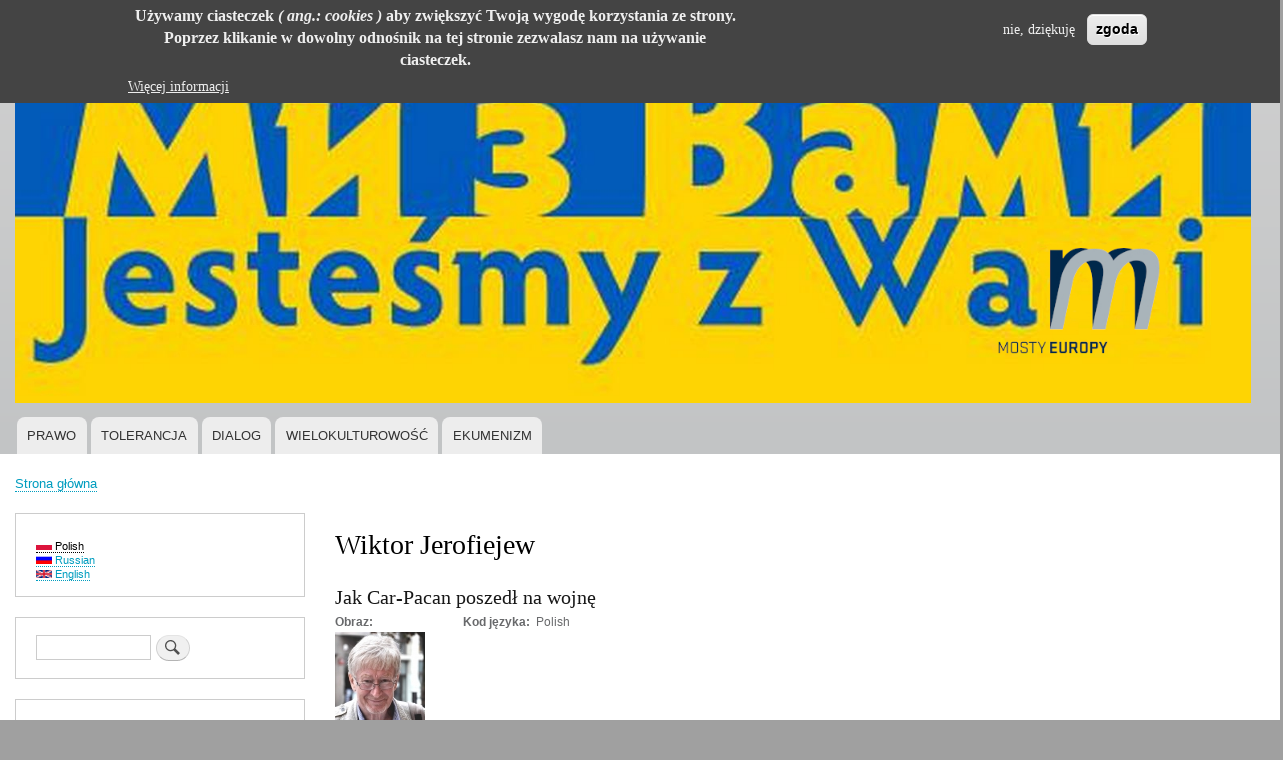

--- FILE ---
content_type: text/html; charset=UTF-8
request_url: https://mostyeuropy.pl/index.php/taxonomy/term/376
body_size: 9191
content:
<!DOCTYPE html>
<html lang="pl" dir="ltr" prefix="content: http://purl.org/rss/1.0/modules/content/  dc: http://purl.org/dc/terms/  foaf: http://xmlns.com/foaf/0.1/  og: http://ogp.me/ns#  rdfs: http://www.w3.org/2000/01/rdf-schema#  schema: http://schema.org/  sioc: http://rdfs.org/sioc/ns#  sioct: http://rdfs.org/sioc/types#  skos: http://www.w3.org/2004/02/skos/core#  xsd: http://www.w3.org/2001/XMLSchema# ">
  <head>
    <meta charset="utf-8" />
<script>(function(i,s,o,g,r,a,m){i["GoogleAnalyticsObject"]=r;i[r]=i[r]||function(){(i[r].q=i[r].q||[]).push(arguments)},i[r].l=1*new Date();a=s.createElement(o),m=s.getElementsByTagName(o)[0];a.async=1;a.src=g;m.parentNode.insertBefore(a,m)})(window,document,"script","https://www.google-analytics.com/analytics.js","ga");ga("create", "UA-111774352-1", {"cookieDomain":"auto"});ga("set", "anonymizeIp", true);ga("send", "pageview");</script>
<meta name="Generator" content="Drupal 8 (https://www.drupal.org)" />
<meta name="MobileOptimized" content="width" />
<meta name="HandheldFriendly" content="true" />
<meta name="viewport" content="width=device-width, initial-scale=1.0" />
<style>div#sliding-popup, div#sliding-popup .eu-cookie-withdraw-banner, .eu-cookie-withdraw-tab {background: #444444} div#sliding-popup.eu-cookie-withdraw-wrapper { background: transparent; } #sliding-popup h1, #sliding-popup h2, #sliding-popup h3, #sliding-popup p, #sliding-popup label, #sliding-popup div, .eu-cookie-compliance-more-button, .eu-cookie-compliance-secondary-button, .eu-cookie-withdraw-tab { color: #eeeeee;} .eu-cookie-withdraw-tab { border-color: #eeeeee;}#sliding-popup.sliding-popup-top { position: fixed; }</style>
<link rel="shortcut icon" href="/sites/default/files/favicon_0.ico" type="image/vnd.microsoft.icon" />
<link rel="alternate" hreflang="pl" href="https://mostyeuropy.pl/index.php/taxonomy/term/376" />
<link rel="canonical" href="/index.php/taxonomy/term/376" />
<link rel="shortlink" href="/index.php/taxonomy/term/376" />
<link rel="delete-form" href="/index.php/taxonomy/term/376/delete" />
<link rel="edit-form" href="/index.php/taxonomy/term/376/edit" />
<link rel="display" href="/index.php/taxonomy/term/376/manage-display" />
<link rel="drupal:content-translation-overview" href="/index.php/taxonomy/term/376/translations" />
<link rel="drupal:content-translation-add" href="/index.php/taxonomy/term/376/translations/add" />
<link rel="drupal:content-translation-edit" href="/index.php/taxonomy/term/376/translations/edit" />
<link rel="drupal:content-translation-delete" href="/index.php/taxonomy/term/376/translations/delete" />
<link rel="alternate" type="application/rss+xml" title="Wiktor Jerofiejew" href="https://mostyeuropy.pl/index.php/taxonomy/term/376/feed" />

    <title>Wiktor Jerofiejew | MOSTY EUROPY</title>
    <link rel="stylesheet" media="all" href="/sites/default/files/css/css_ZbEUZR2wYeOycwVBN8ulEgHRKOqc3yTiLV8B3Iuh5V4.css" />
<link rel="stylesheet" media="all" href="/sites/default/files/css/css_7hs76VpNtIpGmr464IzyoX6F3FcLpxhVbs9Mu-_AOTs.css" />
<link rel="stylesheet" media="print" href="/sites/default/files/css/css_Z5jMg7P_bjcW9iUzujI7oaechMyxQTUqZhHJ_aYSq04.css" />

    
<!--[if lte IE 8]>
<script src="/sites/default/files/js/js_VtafjXmRvoUgAzqzYTA3Wrjkx9wcWhjP0G4ZnnqRamA.js"></script>
<![endif]-->

  </head>
  <body class="layout-one-sidebar layout-sidebar-first path-taxonomy">
        <a href="#main-content" class="visually-hidden focusable skip-link">
      Przejdź do treści
    </a>
    
      <div class="dialog-off-canvas-main-canvas" data-off-canvas-main-canvas>
    <div id="page-wrapper">
  <div id="page">
    <header id="header" class="header" role="banner">
      <div class="section layout-container clearfix">
        
          <div class="clearfix region region-header">
    <div id="block-bartik-branding" class="clearfix site-branding block block-system block-system-branding-block">
  
    
        <a href="/index.php/" rel="home" class="site-branding__logo">
      <img src="/sites/default/files/jestesmy_z_wami.jpg" alt="Strona główna" />
    </a>
    </div>

  </div>

          <div class="region region-primary-menu">
    
<nav role="navigation" aria-labelledby="block-bridgepoles-menu" id="block-bridgepoles" class="block block-menu navigation menu--bridge-poles">
            
  <h2 class="visually-hidden" id="block-bridgepoles-menu">bridge poles</h2>
  

        <div class="content">
            <div class="menu-toggle-target menu-toggle-target-show" id="show-block-bridgepoles"></div>
      <div class="menu-toggle-target" id="hide-block-bridgepoles"></div>
      <a class="menu-toggle" href="#show-block-bridgepoles">Pokaż &mdash; bridge poles</a>
      <a class="menu-toggle menu-toggle--hide" href="#hide-block-bridgepoles">Ukryj &mdash; bridge poles</a>
      
              <ul class="clearfix menu">
                    <li class="menu-item">
        <a href="/index.php/prawo" data-drupal-link-system-path="node/80">PRAWO</a>
              </li>
                <li class="menu-item">
        <a href="/index.php/tolerancja" data-drupal-link-system-path="node/84">TOLERANCJA</a>
              </li>
                <li class="menu-item">
        <a href="/index.php/dialog" data-drupal-link-system-path="node/87">DIALOG</a>
              </li>
                <li class="menu-item">
        <a href="/index.php/wielokulturowo%C5%9B%C4%87">WIELOKULTUROWOŚĆ</a>
              </li>
                <li class="menu-item">
        <a href="/index.php/ekumenizm" data-drupal-link-system-path="node/83">EKUMENIZM</a>
              </li>
        </ul>
  


    </div>
  </nav>

  </div>

      </div>
    </header>
          <div class="highlighted">
        <aside class="layout-container section clearfix" role="complementary">
            <div class="region region-highlighted">
    <div data-drupal-messages-fallback class="hidden"></div>

  </div>

        </aside>
      </div>
            <div id="main-wrapper" class="layout-main-wrapper layout-container clearfix">
      <div id="main" class="layout-main clearfix">
          <div class="region region-breadcrumb">
    <div id="block-bartik-breadcrumbs" class="block block-system block-system-breadcrumb-block">
  
    
      <div class="content">
        <nav class="breadcrumb" role="navigation" aria-labelledby="system-breadcrumb">
    <h2 id="system-breadcrumb" class="visually-hidden">Ścieżka nawigacyjna</h2>
    <ol>
          <li>
                  <a href="/index.php/">Strona główna</a>
              </li>
        </ol>
  </nav>

    </div>
  </div>

  </div>

        <main id="content" class="column main-content" role="main">
          <section class="section">
            <a id="main-content" tabindex="-1"></a>
              <div class="region region-content">
    <div id="block-bartik-page-title" class="block block-core block-page-title-block">
  
    
      <div class="content">
      

  <h1 class="title page-title">Wiktor Jerofiejew</h1>


    </div>
  </div>
<div id="block-bartik-content" class="block block-system block-system-main-block">
  
    
      <div class="content">
      <div class="views-element-container"><div class="view view-taxonomy-term view-id-taxonomy_term view-display-id-page_1 js-view-dom-id-725e937a09096f7180d8c13cf84e6446135b348823bb6a5ffba18ec8092137be">
  
    
      <div class="view-header">
      <div about="/index.php/taxonomy/term/376" typeof="schema:Thing" id="taxonomy-term-376" class="taxonomy-term vocabulary-tags">
  
      <span property="schema:name" content="Wiktor Jerofiejew" class="rdf-meta hidden"></span>

  <div class="content">
    
  </div>
</div>

    </div>
      
      <div class="view-content">
          <div class="views-row">
<article data-history-node-id="206" role="article" about="/index.php/node/206" typeof="schema:Article" class="node node--type-article node--promoted node--view-mode-teaser clearfix">
  <header>
    
            <h2 class="node__title">
        <a href="/index.php/node/206" rel="bookmark"><span property="schema:name" class="field field--name-title field--type-string field--label-hidden">Jak Car-Pacan poszedł na wojnę</span>
</a>
      </h2>
          <span property="schema:name" content="Jak Car-Pacan poszedł na wojnę" class="rdf-meta hidden"></span>

          <div class="node__meta">
        <article typeof="schema:Person" about="/user/16" class="profile">
  
  <div class="field field--name-user-picture field--type-image field--label-inline clearfix">
    <div class="field__label">Obraz</div>
              <div class="field__item">  <a href="/user/16" hreflang="pl"><img src="/sites/default/files/styles/thumbnail/public/pictures/2017-12/Andrzej%20de%20Lazari1.jpg?itok=66gQoSFW" width="90" height="100" alt="Profile picture for user Andrzej de Lazari" typeof="foaf:Image" class="image-style-thumbnail" />

</a>
</div>
          </div>

  <div class="field field--name-langcode field--type-language field--label-inline clearfix">
    <div class="field__label">Kod języka</div>
              <div class="field__item">Polish</div>
          </div>
</article>

        <span>
          Dodane przez <span rel="schema:author" class="field field--name-uid field--type-entity-reference field--label-hidden"><span lang="" about="/index.php/user/16" typeof="schema:Person" property="schema:name" datatype="">Andrzej de Lazari</span></span>
 - <span property="schema:dateCreated" content="2022-03-11T14:21:33+00:00" class="field field--name-created field--type-created field--label-hidden">pt., 11/03/2022 - 15:21</span>
        </span>
          <span property="schema:dateCreated" content="2022-03-11T14:21:33+00:00" class="rdf-meta hidden"></span>

      </div>
      </header>
  <div class="node__content clearfix">
    
            <div property="schema:text" class="clearfix text-formatted field field--name-body field--type-text-with-summary field--label-hidden field__item"><h1><strong><a href="https://mostyeuropy.pl/sites/default/files/2022-03/Jak%20Car-Pacan%20poszed%C5%82%20na%20wojn%C4%99_0.pdf" target="_blank"><img alt="Jak Car-Pacan poszedł na wojnę" data-entity-type="file" data-entity-uuid="676bea39-dd0d-49de-a048-95d630a6a484" height="191" src="/sites/default/files/inline-images/wojna%202.jpg" width="340" /></a> <a href="https://mostyeuropy.pl/sites/default/files/2022-03/Jak%20Car-Pacan%20poszed%C5%82%20na%20wojn%C4%99_0.pdf" target="_blank" type="application/pdf; length=440238">Jak Car-Pacan poszedł na wojnę_0.pdf</a></strong></h1>
</div>
      <div class="field field--name-field-tags field--type-entity-reference field--label-above clearfix">
      <h3 class="field__label">Tagi</h3>
    <ul class="links field__items">
          <li><a href="/index.php/taxonomy/term/164" property="schema:about" hreflang="pl">Putin</a></li>
          <li><a href="/index.php/taxonomy/term/375" property="schema:about" hreflang="pl">Wojna w Ukrainie</a></li>
          <li><a href="/index.php/taxonomy/term/376" property="schema:about" hreflang="pl">Wiktor Jerofiejew</a></li>
          <li><a href="/index.php/taxonomy/term/377" property="schema:about" hreflang="pl">Siergiej Jołkin</a></li>
      </ul>
</div>
  <div class="node__links">
    <ul class="links inline"><li class="node-readmore"><a href="/index.php/node/206" rel="tag" title="Jak Car-Pacan poszedł na wojnę" hreflang="pl">Czytaj więcej <span class="visually-hidden">o Jak Car-Pacan poszedł na wojnę</span></a></li><li class="comment-forbidden"><a href="/index.php/user/login?destination=/index.php/node/206%23comment-form">Zaloguj się</a> aby dodawać komentarze</li></ul>  </div>

  </div>
</article>
</div>

    </div>
  
      
              <div class="feed-icons">
      <a href="https://mostyeuropy.pl/index.php/taxonomy/term/376/feed" class="feed-icon">
  Subskrybuj Wiktor Jerofiejew
</a>

    </div>
  </div>
</div>

    </div>
  </div>

  </div>

          </section>
        </main>
                  <div id="sidebar-first" class="column sidebar">
            <aside class="section" role="complementary">
                <div class="region region-sidebar-first">
    <div class="language-switcher-language-url block block-language block-language-blocklanguage-interface" id="block-przelacznikwersjijezykowej" role="navigation">
  
    
      <div class="content">
      <ul class="links"><li hreflang="pl" data-drupal-link-system-path="taxonomy/term/376" class="pl is-active"><a href="/index.php/taxonomy/term/376" class="language-link is-active" hreflang="pl" data-drupal-link-system-path="taxonomy/term/376">    <img class="language-icon" src="/modules/languageicons/flags/pl.png" width="16" height="12" alt="Polish" title="Polish" typeof="foaf:Image" />
 Polish
</a></li><li hreflang="ru" data-drupal-link-system-path="taxonomy/term/376" class="ru"><a href="/index.php/ru/taxonomy/term/376" class="language-link" hreflang="ru" data-drupal-link-system-path="taxonomy/term/376">    <img class="language-icon" src="/modules/languageicons/flags/ru.png" width="16" height="12" alt="Russian" title="Russian" typeof="foaf:Image" />
 Russian
</a></li><li hreflang="en" data-drupal-link-system-path="taxonomy/term/376" class="en"><a href="/index.php/en/taxonomy/term/376" class="language-link" hreflang="en" data-drupal-link-system-path="taxonomy/term/376">    <img class="language-icon" src="/modules/languageicons/flags/en.png" width="16" height="12" alt="English" title="English" typeof="foaf:Image" />
 English
</a></li></ul>
    </div>
  </div>
<div class="search-block-form block block-search container-inline" data-drupal-selector="search-block-form" id="block-bartik-search" role="search">
  
    
      <div class="content container-inline">
      <form action="/search/node" method="get" id="search-block-form" accept-charset="UTF-8" class="search-form search-block-form">
  <div class="js-form-item form-item js-form-type-search form-type-search js-form-item-keys form-item-keys form-no-label">
      <label for="edit-keys" class="visually-hidden">Szukaj</label>
        <input title="Wprowadź słowa, które mają zostać wyszukane." data-drupal-selector="edit-keys" type="search" id="edit-keys" name="keys" value="" size="15" maxlength="128" class="form-search" />

        </div>
<div data-drupal-selector="edit-actions" class="form-actions js-form-wrapper form-wrapper" id="edit-actions"><input class="search-form__submit button js-form-submit form-submit" data-drupal-selector="edit-submit" type="submit" id="edit-submit" value="Szukaj" />
</div>

</form>

    </div>
  </div>

<nav role="navigation" aria-labelledby="block-bartik-main-menu-menu" id="block-bartik-main-menu" class="block block-menu navigation menu--main">
            
  <h2 class="visually-hidden" id="block-bartik-main-menu-menu">Główna nawigacja</h2>
  

        <div class="content">
            <div class="menu-toggle-target menu-toggle-target-show" id="show-block-bartik-main-menu"></div>
      <div class="menu-toggle-target" id="hide-block-bartik-main-menu"></div>
      <a class="menu-toggle" href="#show-block-bartik-main-menu">Pokaż &mdash; Główna nawigacja</a>
      <a class="menu-toggle menu-toggle--hide" href="#hide-block-bartik-main-menu">Ukryj &mdash; Główna nawigacja</a>
      
              <ul class="clearfix menu">
                    <li class="menu-item">
        <a href="/nasza-deklaracja" data-drupal-link-system-path="node/3">NASZA DEKLARACJA</a>
              </li>
                <li class="menu-item menu-item--collapsed">
        <a href="/node/24" data-drupal-link-system-path="node/24">PROJEKTY</a>
              </li>
                <li class="menu-item">
        <a href="/node/19" data-drupal-link-system-path="node/19">NASZE TEKSTY</a>
              </li>
                <li class="menu-item">
        <a href="/node/31" data-drupal-link-system-path="node/31">PRZEKŁADY TO TEŻ MOSTY</a>
              </li>
        </ul>
  


    </div>
  </nav>

<nav role="navigation" aria-labelledby="block-bartik-account-menu-menu" id="block-bartik-account-menu" class="block block-menu navigation menu--account">
      
  <h2 id="block-bartik-account-menu-menu">Menu konta użytkownika</h2>
  

        <div class="content">
            <div class="menu-toggle-target menu-toggle-target-show" id="show-block-bartik-account-menu"></div>
      <div class="menu-toggle-target" id="hide-block-bartik-account-menu"></div>
      <a class="menu-toggle" href="#show-block-bartik-account-menu">Pokaż &mdash; Menu konta użytkownika</a>
      <a class="menu-toggle menu-toggle--hide" href="#hide-block-bartik-account-menu">Ukryj &mdash; Menu konta użytkownika</a>
      
              <ul class="clearfix menu">
                    <li class="menu-item">
        <a href="/user/login" data-drupal-link-system-path="user/login">Zaloguj</a>
              </li>
        </ul>
  


    </div>
  </nav>

  </div>

            </aside>
          </div>
                      </div>
    </div>
          <div class="featured-bottom">
        <aside class="layout-container clearfix" role="complementary">
          
          
            <div class="region region-featured-bottom-third">
    <div id="block-gtranslate" class="block block-gtranslate block-gtranslate-block">
  
    
      <div class="content">
      
<div class="gtranslate">
<script>eval(unescape("eval%28function%28p%2Ca%2Cc%2Ck%2Ce%2Cr%29%7Be%3Dfunction%28c%29%7Breturn%28c%3Ca%3F%27%27%3Ae%28parseInt%28c/a%29%29%29+%28%28c%3Dc%25a%29%3E35%3FString.fromCharCode%28c+29%29%3Ac.toString%2836%29%29%7D%3Bif%28%21%27%27.replace%28/%5E/%2CString%29%29%7Bwhile%28c--%29r%5Be%28c%29%5D%3Dk%5Bc%5D%7C%7Ce%28c%29%3Bk%3D%5Bfunction%28e%29%7Breturn%20r%5Be%5D%7D%5D%3Be%3Dfunction%28%29%7Breturn%27%5C%5Cw+%27%7D%3Bc%3D1%7D%3Bwhile%28c--%29if%28k%5Bc%5D%29p%3Dp.replace%28new%20RegExp%28%27%5C%5Cb%27+e%28c%29+%27%5C%5Cb%27%2C%27g%27%29%2Ck%5Bc%5D%29%3Breturn%20p%7D%28%276%207%28a%2Cb%29%7Bn%7B4%282.9%29%7B3%20c%3D2.9%28%22o%22%29%3Bc.p%28b%2Cf%2Cf%29%3Ba.q%28c%29%7Dg%7B3%20c%3D2.r%28%29%3Ba.s%28%5C%27t%5C%27+b%2Cc%29%7D%7Du%28e%29%7B%7D%7D6%20h%28a%29%7B4%28a.8%29a%3Da.8%3B4%28a%3D%3D%5C%27%5C%27%29v%3B3%20b%3Da.w%28%5C%27%7C%5C%27%29%5B1%5D%3B3%20c%3B3%20d%3D2.x%28%5C%27y%5C%27%29%3Bz%283%20i%3D0%3Bi%3Cd.5%3Bi++%294%28d%5Bi%5D.A%3D%3D%5C%27B-C-D%5C%27%29c%3Dd%5Bi%5D%3B4%282.j%28%5C%27k%5C%27%29%3D%3DE%7C%7C2.j%28%5C%27k%5C%27%29.l.5%3D%3D0%7C%7Cc.5%3D%3D0%7C%7Cc.l.5%3D%3D0%29%7BF%286%28%29%7Bh%28a%29%7D%2CG%29%7Dg%7Bc.8%3Db%3B7%28c%2C%5C%27m%5C%27%29%3B7%28c%2C%5C%27m%5C%27%29%7D%7D%27%2C43%2C43%2C%27%7C%7Cdocument%7Cvar%7Cif%7Clength%7Cfunction%7CGTranslateFireEvent%7Cvalue%7CcreateEvent%7C%7C%7C%7C%7C%7Ctrue%7Celse%7CdoGTranslate%7C%7CgetElementById%7Cgoogle_translate_element2%7CinnerHTML%7Cchange%7Ctry%7CHTMLEvents%7CinitEvent%7CdispatchEvent%7CcreateEventObject%7CfireEvent%7Con%7Ccatch%7Creturn%7Csplit%7CgetElementsByTagName%7Cselect%7Cfor%7CclassName%7Cgoog%7Cte%7Ccombo%7Cnull%7CsetTimeout%7C500%27.split%28%27%7C%27%29%2C0%2C%7B%7D%29%29"))</script><style>
#goog-gt-tt {display:none !important;}

.goog-te-banner-frame {display:none !important;}

.goog-te-menu-value:hover {text-decoration:none !important;}

body {top:0 !important;}

#google_translate_element2 {display:none!important;}
</style><div id="google_translate_element2"></div>
<script>function googleTranslateElementInit2() {new google.translate.TranslateElement({pageLanguage: 'pl', autoDisplay: false}, 'google_translate_element2');}</script>
<script src="https://translate.google.com/translate_a/element.js?cb=googleTranslateElementInit2"></script><select onchange="doGTranslate(this);" id="gtranslate_selector" class="notranslate" aria-label="Website Language Selector"><option value="">Select Language</option><option value="pl|pl" style="font-weight:bold;background:url('/modules/gtranslate/gtranslate-files/16l.png') no-repeat scroll 0 -288px;padding-left:18px;">Polish</option><option value="pl|af" style="background:url('/modules/gtranslate/gtranslate-files/16l.png') no-repeat scroll 0 -688px;padding-left:18px;">Afrikaans</option><option value="pl|sq" style="background:url('/modules/gtranslate/gtranslate-files/16l.png') no-repeat scroll 0 -560px;padding-left:18px;">Albanian</option><option value="pl|ar" style="background:url('/modules/gtranslate/gtranslate-files/16l.png') no-repeat scroll 0 -16px;padding-left:18px;">Arabic</option><option value="pl|hy" style="background:url('/modules/gtranslate/gtranslate-files/16l.png') no-repeat scroll 0 -832px;padding-left:18px;">Armenian</option><option value="pl|az" style="background:url('/modules/gtranslate/gtranslate-files/16l.png') no-repeat scroll 0 -848px;padding-left:18px;">Azerbaijani</option><option value="pl|eu" style="background:url('/modules/gtranslate/gtranslate-files/16l.png') no-repeat scroll 0 -864px;padding-left:18px;">Basque</option><option value="pl|be" style="background:url('/modules/gtranslate/gtranslate-files/16l.png') no-repeat scroll 0 -768px;padding-left:18px;">Belarusian</option><option value="pl|bn" style="background:url('/modules/gtranslate/gtranslate-files/16l.png') no-repeat scroll 0 -928px;padding-left:18px;">Bengali</option><option value="pl|bs" style="background:url('/modules/gtranslate/gtranslate-files/16l.png') no-repeat scroll 0 -944px;padding-left:18px;">Bosnian</option><option value="pl|bg" style="background:url('/modules/gtranslate/gtranslate-files/16l.png') no-repeat scroll 0 -32px;padding-left:18px;">Bulgarian</option><option value="pl|ca" style="background:url('/modules/gtranslate/gtranslate-files/16l.png') no-repeat scroll 0 -384px;padding-left:18px;">Catalan</option><option value="pl|ceb" style="background:url('/modules/gtranslate/gtranslate-files/16l.png') no-repeat scroll 0 -960px;padding-left:18px;">Cebuano</option><option value="pl|zh-CN" style="background:url('/modules/gtranslate/gtranslate-files/16l.png') no-repeat scroll 0 -48px;padding-left:18px;">Chinese (Simplified)</option><option value="pl|zh-TW" style="background:url('/modules/gtranslate/gtranslate-files/16l.png') no-repeat scroll 0 -64px;padding-left:18px;">Chinese (Traditional)</option><option value="pl|hr" style="background:url('/modules/gtranslate/gtranslate-files/16l.png') no-repeat scroll 0 -80px;padding-left:18px;">Croatian</option><option value="pl|cs" style="background:url('/modules/gtranslate/gtranslate-files/16l.png') no-repeat scroll 0 -96px;padding-left:18px;">Czech</option><option value="pl|da" style="background:url('/modules/gtranslate/gtranslate-files/16l.png') no-repeat scroll 0 -112px;padding-left:18px;">Danish</option><option value="pl|nl" style="background:url('/modules/gtranslate/gtranslate-files/16l.png') no-repeat scroll 0 -128px;padding-left:18px;">Dutch</option><option value="pl|en" style="background:url('/modules/gtranslate/gtranslate-files/16l.png') no-repeat scroll 0 -0px;padding-left:18px;">English</option><option value="pl|eo" style="background:url('/modules/gtranslate/gtranslate-files/16l.png') no-repeat scroll 0 -976px;padding-left:18px;">Esperanto</option><option value="pl|et" style="background:url('/modules/gtranslate/gtranslate-files/16l.png') no-repeat scroll 0 -576px;padding-left:18px;">Estonian</option><option value="pl|tl" style="background:url('/modules/gtranslate/gtranslate-files/16l.png') no-repeat scroll 0 -400px;padding-left:18px;">Filipino</option><option value="pl|fi" style="background:url('/modules/gtranslate/gtranslate-files/16l.png') no-repeat scroll 0 -144px;padding-left:18px;">Finnish</option><option value="pl|fr" style="background:url('/modules/gtranslate/gtranslate-files/16l.png') no-repeat scroll 0 -160px;padding-left:18px;">French</option><option value="pl|gl" style="background:url('/modules/gtranslate/gtranslate-files/16l.png') no-repeat scroll 0 -592px;padding-left:18px;">Galician</option><option value="pl|ka" style="background:url('/modules/gtranslate/gtranslate-files/16l.png') no-repeat scroll 0 -880px;padding-left:18px;">Georgian</option><option value="pl|de" style="background:url('/modules/gtranslate/gtranslate-files/16l.png') no-repeat scroll 0 -176px;padding-left:18px;">German</option><option value="pl|el" style="background:url('/modules/gtranslate/gtranslate-files/16l.png') no-repeat scroll 0 -192px;padding-left:18px;">Greek</option><option value="pl|gu" style="background:url('/modules/gtranslate/gtranslate-files/16l.png') no-repeat scroll 0 -992px;padding-left:18px;">Gujarati</option><option value="pl|ht" style="background:url('/modules/gtranslate/gtranslate-files/16l.png') no-repeat scroll 0 -896px;padding-left:18px;">Haitian Creole</option><option value="pl|ha" style="background:url('/modules/gtranslate/gtranslate-files/16l.png') no-repeat scroll 0 -1008px;padding-left:18px;">Hausa</option><option value="pl|iw" style="background:url('/modules/gtranslate/gtranslate-files/16l.png') no-repeat scroll 0 -416px;padding-left:18px;">Hebrew</option><option value="pl|hi" style="background:url('/modules/gtranslate/gtranslate-files/16l.png') no-repeat scroll 0 -208px;padding-left:18px;">Hindi</option><option value="pl|hmn" style="background:url('/modules/gtranslate/gtranslate-files/16l.png') no-repeat scroll 0 -1024px;padding-left:18px;">Hmong</option><option value="pl|hu" style="background:url('/modules/gtranslate/gtranslate-files/16l.png') no-repeat scroll 0 -608px;padding-left:18px;">Hungarian</option><option value="pl|is" style="background:url('/modules/gtranslate/gtranslate-files/16l.png') no-repeat scroll 0 -784px;padding-left:18px;">Icelandic</option><option value="pl|ig" style="background:url('/modules/gtranslate/gtranslate-files/16l.png') no-repeat scroll 0 -1040px;padding-left:18px;">Igbo</option><option value="pl|id" style="background:url('/modules/gtranslate/gtranslate-files/16l.png') no-repeat scroll 0 -432px;padding-left:18px;">Indonesian</option><option value="pl|ga" style="background:url('/modules/gtranslate/gtranslate-files/16l.png') no-repeat scroll 0 -736px;padding-left:18px;">Irish</option><option value="pl|it" style="background:url('/modules/gtranslate/gtranslate-files/16l.png') no-repeat scroll 0 -224px;padding-left:18px;">Italian</option><option value="pl|ja" style="background:url('/modules/gtranslate/gtranslate-files/16l.png') no-repeat scroll 0 -240px;padding-left:18px;">Japanese</option><option value="pl|jw" style="background:url('/modules/gtranslate/gtranslate-files/16l.png') no-repeat scroll 0 -1056px;padding-left:18px;">Javanese</option><option value="pl|kn" style="background:url('/modules/gtranslate/gtranslate-files/16l.png') no-repeat scroll 0 -1072px;padding-left:18px;">Kannada</option><option value="pl|km" style="background:url('/modules/gtranslate/gtranslate-files/16l.png') no-repeat scroll 0 -1088px;padding-left:18px;">Khmer</option><option value="pl|ko" style="background:url('/modules/gtranslate/gtranslate-files/16l.png') no-repeat scroll 0 -256px;padding-left:18px;">Korean</option><option value="pl|lo" style="background:url('/modules/gtranslate/gtranslate-files/16l.png') no-repeat scroll 0 -1104px;padding-left:18px;">Lao</option><option value="pl|la" style="background:url('/modules/gtranslate/gtranslate-files/16l.png') no-repeat scroll 0 -1120px;padding-left:18px;">Latin</option><option value="pl|lv" style="background:url('/modules/gtranslate/gtranslate-files/16l.png') no-repeat scroll 0 -448px;padding-left:18px;">Latvian</option><option value="pl|lt" style="background:url('/modules/gtranslate/gtranslate-files/16l.png') no-repeat scroll 0 -464px;padding-left:18px;">Lithuanian</option><option value="pl|mk" style="background:url('/modules/gtranslate/gtranslate-files/16l.png') no-repeat scroll 0 -800px;padding-left:18px;">Macedonian</option><option value="pl|ms" style="background:url('/modules/gtranslate/gtranslate-files/16l.png') no-repeat scroll 0 -704px;padding-left:18px;">Malay</option><option value="pl|mt" style="background:url('/modules/gtranslate/gtranslate-files/16l.png') no-repeat scroll 0 -624px;padding-left:18px;">Maltese</option><option value="pl|mi" style="background:url('/modules/gtranslate/gtranslate-files/16l.png') no-repeat scroll 0 -1136px;padding-left:18px;">Maori</option><option value="pl|mr" style="background:url('/modules/gtranslate/gtranslate-files/16l.png') no-repeat scroll 0 -1152px;padding-left:18px;">Marathi</option><option value="pl|mn" style="background:url('/modules/gtranslate/gtranslate-files/16l.png') no-repeat scroll 0 -1168px;padding-left:18px;">Mongolian</option><option value="pl|ne" style="background:url('/modules/gtranslate/gtranslate-files/16l.png') no-repeat scroll 0 -1184px;padding-left:18px;">Nepali</option><option value="pl|no" style="background:url('/modules/gtranslate/gtranslate-files/16l.png') no-repeat scroll 0 -272px;padding-left:18px;">Norwegian</option><option value="pl|fa" style="background:url('/modules/gtranslate/gtranslate-files/16l.png') no-repeat scroll 0 -672px;padding-left:18px;">Persian</option><option value="pl|pt" style="background:url('/modules/gtranslate/gtranslate-files/16l.png') no-repeat scroll 0 -304px;padding-left:18px;">Portuguese</option><option value="pl|pa" style="background:url('/modules/gtranslate/gtranslate-files/16l.png') no-repeat scroll 0 -1200px;padding-left:18px;">Punjabi</option><option value="pl|ro" style="background:url('/modules/gtranslate/gtranslate-files/16l.png') no-repeat scroll 0 -320px;padding-left:18px;">Romanian</option><option value="pl|ru" style="background:url('/modules/gtranslate/gtranslate-files/16l.png') no-repeat scroll 0 -336px;padding-left:18px;">Russian</option><option value="pl|sr" style="background:url('/modules/gtranslate/gtranslate-files/16l.png') no-repeat scroll 0 -480px;padding-left:18px;">Serbian</option><option value="pl|sk" style="background:url('/modules/gtranslate/gtranslate-files/16l.png') no-repeat scroll 0 -496px;padding-left:18px;">Slovak</option><option value="pl|sl" style="background:url('/modules/gtranslate/gtranslate-files/16l.png') no-repeat scroll 0 -512px;padding-left:18px;">Slovenian</option><option value="pl|so" style="background:url('/modules/gtranslate/gtranslate-files/16l.png') no-repeat scroll 0 -1216px;padding-left:18px;">Somali</option><option value="pl|es" style="background:url('/modules/gtranslate/gtranslate-files/16l.png') no-repeat scroll 0 -352px;padding-left:18px;">Spanish</option><option value="pl|sw" style="background:url('/modules/gtranslate/gtranslate-files/16l.png') no-repeat scroll 0 -720px;padding-left:18px;">Swahili</option><option value="pl|sv" style="background:url('/modules/gtranslate/gtranslate-files/16l.png') no-repeat scroll 0 -368px;padding-left:18px;">Swedish</option><option value="pl|ta" style="background:url('/modules/gtranslate/gtranslate-files/16l.png') no-repeat scroll 0 -1232px;padding-left:18px;">Tamil</option><option value="pl|te" style="background:url('/modules/gtranslate/gtranslate-files/16l.png') no-repeat scroll 0 -1248px;padding-left:18px;">Telugu</option><option value="pl|th" style="background:url('/modules/gtranslate/gtranslate-files/16l.png') no-repeat scroll 0 -640px;padding-left:18px;">Thai</option><option value="pl|tr" style="background:url('/modules/gtranslate/gtranslate-files/16l.png') no-repeat scroll 0 -656px;padding-left:18px;">Turkish</option><option value="pl|uk" style="background:url('/modules/gtranslate/gtranslate-files/16l.png') no-repeat scroll 0 -528px;padding-left:18px;">Ukrainian</option><option value="pl|ur" style="background:url('/modules/gtranslate/gtranslate-files/16l.png') no-repeat scroll 0 -912px;padding-left:18px;">Urdu</option><option value="pl|vi" style="background:url('/modules/gtranslate/gtranslate-files/16l.png') no-repeat scroll 0 -544px;padding-left:18px;">Vietnamese</option><option value="pl|cy" style="background:url('/modules/gtranslate/gtranslate-files/16l.png') no-repeat scroll 0 -752px;padding-left:18px;">Welsh</option><option value="pl|yi" style="background:url('/modules/gtranslate/gtranslate-files/16l.png') no-repeat scroll 0 -816px;padding-left:18px;">Yiddish</option><option value="pl|yo" style="background:url('/modules/gtranslate/gtranslate-files/16l.png') no-repeat scroll 0 -1264px;padding-left:18px;">Yoruba</option><option value="pl|zu" style="background:url('/modules/gtranslate/gtranslate-files/16l.png') no-repeat scroll 0 -1280px;padding-left:18px;">Zulu</option></select>
</div>
    </div>
  </div>

  </div>

        </aside>
      </div>
        <footer class="site-footer">
      <div class="layout-container">
                  <div class="site-footer__top clearfix">
            
            
              <div class="region region-footer-third">
    <div id="block-nazwauzytkownika" role="form" class="block block-user block-user-login-block">
  
      <h2>Nazwa użytkownika</h2>
    
      <div class="content">
      <form class="user-login-form" data-drupal-selector="user-login-form" action="/index.php/taxonomy/term/376?destination=/index.php/taxonomy/term/376" method="post" id="user-login-form" accept-charset="UTF-8">
  <div class="js-form-item form-item js-form-type-textfield form-type-textfield js-form-item-name form-item-name">
      <label for="edit-name" class="js-form-required form-required">Nazwa użytkownika</label>
        <input autocorrect="none" autocapitalize="none" spellcheck="false" data-drupal-selector="edit-name" type="text" id="edit-name" name="name" value="" size="15" maxlength="60" class="form-text required" required="required" aria-required="true" />

        </div>
<div class="js-form-item form-item js-form-type-password form-type-password js-form-item-pass form-item-pass">
      <label for="edit-pass" class="js-form-required form-required">Hasło</label>
        <input data-drupal-selector="edit-pass" type="password" id="edit-pass" name="pass" size="15" maxlength="128" class="form-text required" required="required" aria-required="true" />

        </div>
<input autocomplete="off" data-drupal-selector="form-5h3wds5mct6kfn5ichw301joh5htnm3jj1wbwezau0g" type="hidden" name="form_build_id" value="form-5H3WDs5mcT6kFN5ichw301JoH5htnM3Jj1wBwEzAU0g" />
<input data-drupal-selector="edit-user-login-form" type="hidden" name="form_id" value="user_login_form" />
<div data-drupal-selector="edit-actions" class="form-actions js-form-wrapper form-wrapper" id="edit-actions"><input data-drupal-selector="edit-submit" type="submit" id="edit-submit" name="op" value="Zaloguj" class="button js-form-submit form-submit" />
</div>

</form>
<div class="item-list"><ul><li><a href="/user/password" title="Wyślij instrukcje dotyczące uzyskania nowego hasła użytkownika w wiadomości e-mail." class="request-password-link">Ustaw nowe hasło</a></li></ul></div>
    </div>
  </div>

  </div>

            
          </div>
                          <div class="site-footer__bottom">
              <div class="region region-footer-fifth">
    <div data-drupal-messages-fallback class="hidden"></div>
<div id="block-block1" class="block block-block-content block-block-contentd4a75d65-5d37-4615-b113-95636b89b901">
  
    
      <div class="content">
        <div class="layout layout--onecol">
    <div  class="layout__region layout__region--content">
      
            <div class="clearfix text-formatted field field--name-body field--type-text-with-summary field--label-hidden field__item"><div style="text-align: center;">
<h1 style="font-size: 3vw;"><a href="https://news.sp7jaso.pl" target="_blank">n<strong><em>e</em></strong>ws</a> - skrót wiadomości z kilkunastu portali</h1>

<p style="font-size: 2.6vw; margin: -1.4vw; line-height: 94%">bez reklam, gadających łbów, spuszczających się napisów<br />
i całego tego syfu, same tytuły i jesteś na bieżąco,<br />z pogodą włącznie</p>
</div>
</div>
      
    </div>
  </div>


    </div>
  </div>

  </div>

          </div>
              </div>
    </footer>
  </div>
</div>

  </div>

    
    <script type="application/json" data-drupal-selector="drupal-settings-json">{"path":{"baseUrl":"\/index.php\/","scriptPath":null,"pathPrefix":"","currentPath":"taxonomy\/term\/376","currentPathIsAdmin":false,"isFront":false,"currentLanguage":"pl"},"pluralDelimiter":"\u0003","suppressDeprecationErrors":true,"google_analytics":{"trackOutbound":true,"trackMailto":true,"trackDownload":true,"trackDownloadExtensions":"7z|aac|arc|arj|asf|asx|avi|bin|csv|doc(x|m)?|dot(x|m)?|exe|flv|gif|gz|gzip|hqx|jar|jpe?g|js|mp(2|3|4|e?g)|mov(ie)?|msi|msp|pdf|phps|png|ppt(x|m)?|pot(x|m)?|pps(x|m)?|ppam|sld(x|m)?|thmx|qtm?|ra(m|r)?|sea|sit|tar|tgz|torrent|txt|wav|wma|wmv|wpd|xls(x|m|b)?|xlt(x|m)|xlam|xml|z|zip"},"eu_cookie_compliance":{"cookie_policy_version":"1.0.0","popup_enabled":true,"popup_agreed_enabled":false,"popup_hide_agreed":false,"popup_clicking_confirmation":false,"popup_scrolling_confirmation":false,"popup_html_info":"\u003Cdiv role=\u0022alertdialog\u0022 aria-labelledby=\u0022popup-text\u0022  class=\u0022eu-cookie-compliance-banner eu-cookie-compliance-banner-info eu-cookie-compliance-banner--opt-out\u0022\u003E\n  \u003Cdiv class=\u0022popup-content info eu-cookie-compliance-content\u0022\u003E\n    \u003Cdiv id=\u0022popup-text\u0022 class=\u0022eu-cookie-compliance-message\u0022\u003E\n      \u003Ch2 class=\u0022text-align-center\u0022\u003EU\u017cywamy ciasteczek \u003Cem\u003E( ang.:\u00a0\u003Cspan\u003Ecookies\u003C\/span\u003E )\u003C\/em\u003E aby zwi\u0119kszy\u0107 Twoj\u0105 wygod\u0119 korzystania ze strony. Poprzez klikanie w dowolny odno\u015bnik na tej stronie zezwalasz nam na u\u017cywanie ciasteczek.\u003C\/h2\u003E\n              \u003Cbutton type=\u0022button\u0022 class=\u0022find-more-button eu-cookie-compliance-more-button\u0022\u003EWi\u0119cej informacji\u003C\/button\u003E\n          \u003C\/div\u003E\n\n    \n    \u003Cdiv id=\u0022popup-buttons\u0022 class=\u0022eu-cookie-compliance-buttons\u0022\u003E\n      \u003Cbutton type=\u0022button\u0022 class=\u0022decline-button eu-cookie-compliance-secondary-button\u0022\u003Enie, dzi\u0119kuj\u0119\u003C\/button\u003E\n              \u003Cbutton type=\u0022button\u0022 class=\u0022agree-button eu-cookie-compliance-default-button\u0022\u003Ezgoda\u003C\/button\u003E\n          \u003C\/div\u003E\n  \u003C\/div\u003E\n\u003C\/div\u003E","use_mobile_message":false,"mobile_popup_html_info":"\u003Cdiv role=\u0022alertdialog\u0022 aria-labelledby=\u0022popup-text\u0022  class=\u0022eu-cookie-compliance-banner eu-cookie-compliance-banner-info eu-cookie-compliance-banner--opt-out\u0022\u003E\n  \u003Cdiv class=\u0022popup-content info eu-cookie-compliance-content\u0022\u003E\n    \u003Cdiv id=\u0022popup-text\u0022 class=\u0022eu-cookie-compliance-message\u0022\u003E\n      \n              \u003Cbutton type=\u0022button\u0022 class=\u0022find-more-button eu-cookie-compliance-more-button\u0022\u003EWi\u0119cej informacji\u003C\/button\u003E\n          \u003C\/div\u003E\n\n    \n    \u003Cdiv id=\u0022popup-buttons\u0022 class=\u0022eu-cookie-compliance-buttons\u0022\u003E\n      \u003Cbutton type=\u0022button\u0022 class=\u0022decline-button eu-cookie-compliance-secondary-button\u0022\u003Enie, dzi\u0119kuj\u0119\u003C\/button\u003E\n              \u003Cbutton type=\u0022button\u0022 class=\u0022agree-button eu-cookie-compliance-default-button\u0022\u003Ezgoda\u003C\/button\u003E\n          \u003C\/div\u003E\n  \u003C\/div\u003E\n\u003C\/div\u003E","mobile_breakpoint":768,"popup_html_agreed":false,"popup_use_bare_css":false,"popup_height":"auto","popup_width":"100%","popup_delay":750,"popup_link":"\/","popup_link_new_window":true,"popup_position":true,"fixed_top_position":true,"popup_language":"pl","store_consent":true,"better_support_for_screen_readers":false,"cookie_name":"cookiesmostyeuropy.pl","reload_page":false,"domain":"","domain_all_sites":false,"popup_eu_only_js":false,"cookie_lifetime":60,"cookie_session":0,"set_cookie_session_zero_on_disagree":0,"disagree_do_not_show_popup":false,"method":"opt_out","automatic_cookies_removal":true,"allowed_cookies":"","withdraw_markup":"\u003Cbutton type=\u0022button\u0022 class=\u0022eu-cookie-withdraw-tab\u0022\u003Eustawienia prywatno\u015bci\u003C\/button\u003E\n\u003Cdiv role=\u0022alertdialog\u0022 aria-labelledby=\u0022popup-text\u0022 class=\u0022eu-cookie-withdraw-banner\u0022\u003E\n  \u003Cdiv class=\u0022popup-content info eu-cookie-compliance-content\u0022\u003E\n    \u003Cdiv id=\u0022popup-text\u0022 class=\u0022eu-cookie-compliance-message\u0022\u003E\n      \u003Ch2\u003EU\u017cywamy plik\u00f3w cookie w tej witrynie, aby zwi\u0119kszy\u0107 komfort korzystania z witryny.\u003C\/h2\u003E\u003Cp\u003EWyrazi\u0142e\u015b zgod\u0119 na ustawienie plik\u00f3w cookie.\u003C\/p\u003E\n    \u003C\/div\u003E\n    \u003Cdiv id=\u0022popup-buttons\u0022 class=\u0022eu-cookie-compliance-buttons\u0022\u003E\n      \u003Cbutton type=\u0022button\u0022 class=\u0022eu-cookie-withdraw-button\u0022\u003Ewycofuj\u0119 swoj\u0105 zgod\u0119\u003C\/button\u003E\n    \u003C\/div\u003E\n  \u003C\/div\u003E\n\u003C\/div\u003E","withdraw_enabled":true,"reload_options":0,"reload_routes_list":"","withdraw_button_on_info_popup":false,"cookie_categories":[],"cookie_categories_details":[],"enable_save_preferences_button":true,"cookie_value_disagreed":"0","cookie_value_agreed_show_thank_you":"1","cookie_value_agreed":"2","containing_element":"body","settings_tab_enabled":false,"open_by_default":true},"ajaxTrustedUrl":{"form_action_p_pvdeGsVG5zNF_XLGPTvYSKCf43t8qZYSwcfZl2uzM":true,"\/search\/node":true},"user":{"uid":0,"permissionsHash":"97660d04aa175bf44407127411dd337d03a129a6a11452c9078842fac7b87eab"}}</script>
<script src="/sites/default/files/js/js__fMjVJhyCGiw5OeGGdoLfMVhWIOkWliSV_aRNgCCwTA.js"></script>
<script src="/modules/eu_cookie_compliance/js/eu_cookie_compliance.js?v=1.19" defer></script>

  </body>
</html>
